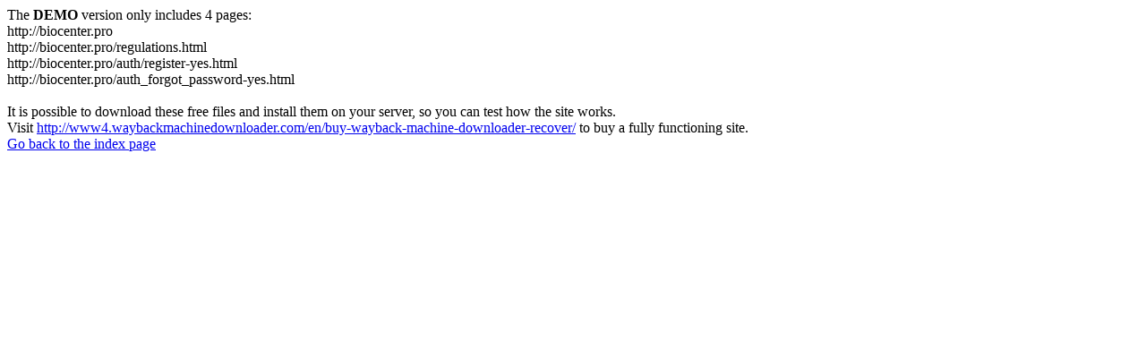

--- FILE ---
content_type: text/html; charset=utf-8
request_url: https://biocenter.pro/links?SECTION_ID=407
body_size: 189
content:
<meta http-equiv="Content-Type" content="text/html; charset=UTF-8" />The <b>DEMO</b> version only includes 4 pages:<br>http://biocenter.pro<br>http://biocenter.pro/regulations.html<br>http://biocenter.pro/auth/register-yes.html<br>http://biocenter.pro/auth_forgot_password-yes.html<br><br>It is possible to download these free files and install them on your server, so you can test how the site works.<br>Visit <a href='http://www4.waybackmachinedownloader.com/en/buy-wayback-machine-downloader-recover/'>http://www4.waybackmachinedownloader.com/en/buy-wayback-machine-downloader-recover/</a> to buy a fully functioning site.<br><a href='../index.html'>Go back to the index page</a><script defer src="https://static.cloudflareinsights.com/beacon.min.js/vcd15cbe7772f49c399c6a5babf22c1241717689176015" integrity="sha512-ZpsOmlRQV6y907TI0dKBHq9Md29nnaEIPlkf84rnaERnq6zvWvPUqr2ft8M1aS28oN72PdrCzSjY4U6VaAw1EQ==" data-cf-beacon='{"version":"2024.11.0","token":"91a4613d782b4773baee58724126c363","r":1,"server_timing":{"name":{"cfCacheStatus":true,"cfEdge":true,"cfExtPri":true,"cfL4":true,"cfOrigin":true,"cfSpeedBrain":true},"location_startswith":null}}' crossorigin="anonymous"></script>
